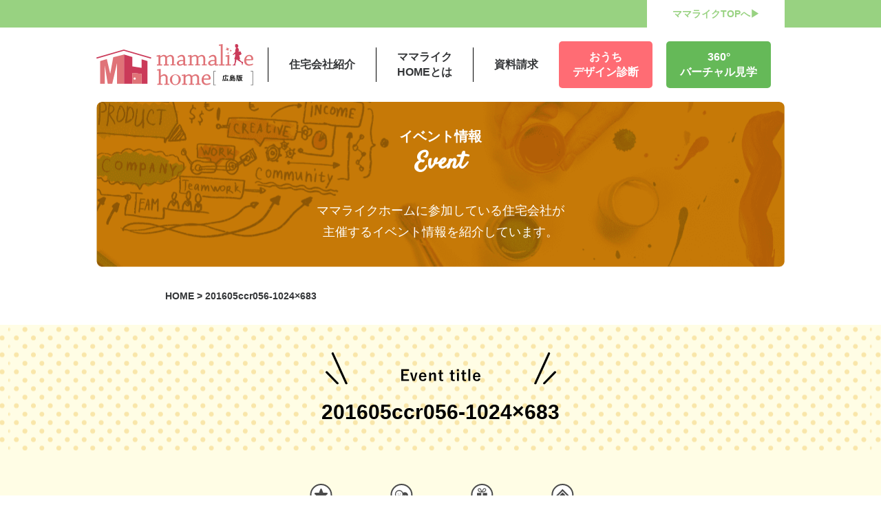

--- FILE ---
content_type: text/html; charset=UTF-8
request_url: https://home.mamalike.jp/201605ccr056-1024x683/
body_size: 6701
content:

<!DOCTYPE html>
<html lang="ja">

<head>
    <meta charset="UTF-8">
    <meta name="viewport" content="width=device-width, initial-scale=1.0">
    <meta http-equiv="X-UA-Compatible" content="ie=edge">
    <link rel="stylesheet"
        href="https://home.mamalike.jp/wp-content/themes/il-cms/assets/css/style.css?2022-07-28-084315">
    <script src="https://code.jquery.com/jquery-3.2.1.min.js"></script>
    <!-- Google Tag Manager -->
    <script>
    (function(w, d, s, l, i) {
        w[l] = w[l] || [];
        w[l].push({
            'gtm.start': new Date().getTime(),
            event: 'gtm.js'
        });
        var f = d.getElementsByTagName(s)[0],
            j = d.createElement(s),
            dl = l != 'dataLayer' ? '&l=' + l : '';
        j.async = true;
        j.src =
            'https://www.googletagmanager.com/gtm.js?id=' + i + dl;
        f.parentNode.insertBefore(j, f);
    })(window, document, 'script', 'dataLayer', 'GTM-WDMS6S5');
    </script>
    <!-- End Google Tag Manager -->
    <title>201605ccr056-1024×683 | ママライクホーム</title>

		<!-- All in One SEO 4.3.4.1 - aioseo.com -->
		<meta name="robots" content="max-image-preview:large" />
		<link rel="canonical" href="https://home.mamalike.jp/201605ccr056-1024x683/" />
		<meta name="generator" content="All in One SEO (AIOSEO) 4.3.4.1 " />
		<meta property="og:locale" content="ja_JP" />
		<meta property="og:site_name" content="ママライクホーム |" />
		<meta property="og:type" content="article" />
		<meta property="og:title" content="201605ccr056-1024×683 | ママライクホーム" />
		<meta property="og:url" content="https://home.mamalike.jp/201605ccr056-1024x683/" />
		<meta property="article:published_time" content="2022-02-07T23:53:21+00:00" />
		<meta property="article:modified_time" content="2022-02-08T00:29:53+00:00" />
		<meta name="twitter:card" content="summary" />
		<meta name="twitter:title" content="201605ccr056-1024×683 | ママライクホーム" />
		<script type="application/ld+json" class="aioseo-schema">
			{"@context":"https:\/\/schema.org","@graph":[{"@type":"BreadcrumbList","@id":"https:\/\/home.mamalike.jp\/201605ccr056-1024x683\/#breadcrumblist","itemListElement":[{"@type":"ListItem","@id":"https:\/\/home.mamalike.jp\/#listItem","position":1,"item":{"@type":"WebPage","@id":"https:\/\/home.mamalike.jp\/","name":"\u30db\u30fc\u30e0","description":"\u3010\u30de\u30de\u30e9\u30a4\u30af\u30db\u30fc\u30e0\u9650\u5b9a\u3011\u6ce8\u6587\u4f4f\u5b85\u306e\u6e96\u5099\u306b\u5fc5\u8981\u306a\u8cc7\u6599\u3092\u307e\u3068\u3081\u305f\u304a\u5f79\u7acb\u3061\u30ad\u30c3\u30c8\u3092\u3054\u7528\u610f\uff01\u3008\u4f4f\u5b85\u4f1a\u793e\u3084\u5de5\u52d9\u5e97\u81ea\u6162\u306e\u30ab\u30bf\u30ed\u30b0\u30fb\u5bb6\u3065\u304f\u308a\u306e\u6e96\u5099\u30de\u30cb\u30e5\u30a2\u30eb\u30fb\u304a\u5f79\u7acb\u3061\u30a2\u30a4\u30c6\u30e0\u30fb\u56f3\u66f8\u30ab\u30fc\u30c9or QUO\u30ab\u30fc\u30c9\u3009\u3055\u3041\u59cb\u3081\u3088\u3046\u3002\u304a\u3046\u3061\u3067\u7406\u60f3\u306e\u5bb6\u3065\u304f\u308a","url":"https:\/\/home.mamalike.jp\/"},"nextItem":"https:\/\/home.mamalike.jp\/201605ccr056-1024x683\/#listItem"},{"@type":"ListItem","@id":"https:\/\/home.mamalike.jp\/201605ccr056-1024x683\/#listItem","position":2,"item":{"@type":"WebPage","@id":"https:\/\/home.mamalike.jp\/201605ccr056-1024x683\/","name":"201605ccr056-1024x683","url":"https:\/\/home.mamalike.jp\/201605ccr056-1024x683\/"},"previousItem":"https:\/\/home.mamalike.jp\/#listItem"}]},{"@type":"ItemPage","@id":"https:\/\/home.mamalike.jp\/201605ccr056-1024x683\/#itempage","url":"https:\/\/home.mamalike.jp\/201605ccr056-1024x683\/","name":"201605ccr056-1024\u00d7683 | \u30de\u30de\u30e9\u30a4\u30af\u30db\u30fc\u30e0","inLanguage":"ja","isPartOf":{"@id":"https:\/\/home.mamalike.jp\/#website"},"breadcrumb":{"@id":"https:\/\/home.mamalike.jp\/201605ccr056-1024x683\/#breadcrumblist"},"author":{"@id":"https:\/\/home.mamalike.jp\/author\/home_mamalike\/#author"},"creator":{"@id":"https:\/\/home.mamalike.jp\/author\/home_mamalike\/#author"},"datePublished":"2022-02-07T23:53:21+09:00","dateModified":"2022-02-08T00:29:53+09:00"},{"@type":"Organization","@id":"https:\/\/home.mamalike.jp\/#organization","name":"\u30de\u30de\u30e9\u30a4\u30af\u30db\u30fc\u30e0","url":"https:\/\/home.mamalike.jp\/"},{"@type":"Person","@id":"https:\/\/home.mamalike.jp\/author\/home_mamalike\/#author","url":"https:\/\/home.mamalike.jp\/author\/home_mamalike\/","name":"home_mamalike","image":{"@type":"ImageObject","@id":"https:\/\/home.mamalike.jp\/201605ccr056-1024x683\/#authorImage","url":"https:\/\/secure.gravatar.com\/avatar\/ad63dad2afca5cd2918734cd44489de5?s=96&d=mm&r=g","width":96,"height":96,"caption":"home_mamalike"}},{"@type":"WebSite","@id":"https:\/\/home.mamalike.jp\/#website","url":"https:\/\/home.mamalike.jp\/","name":"\u30de\u30de\u30e9\u30a4\u30af\u30db\u30fc\u30e0","inLanguage":"ja","publisher":{"@id":"https:\/\/home.mamalike.jp\/#organization"}}]}
		</script>
		<!-- All in One SEO -->

<link rel='dns-prefetch' href='//yubinbango.github.io' />
<link rel='dns-prefetch' href='//s.w.org' />
<script type="text/javascript">
window._wpemojiSettings = {"baseUrl":"https:\/\/s.w.org\/images\/core\/emoji\/13.1.0\/72x72\/","ext":".png","svgUrl":"https:\/\/s.w.org\/images\/core\/emoji\/13.1.0\/svg\/","svgExt":".svg","source":{"concatemoji":"https:\/\/home.mamalike.jp\/wp-includes\/js\/wp-emoji-release.min.js?ver=89bfe606cd0170e19ee992d33ed180e3"}};
/*! This file is auto-generated */
!function(e,a,t){var n,r,o,i=a.createElement("canvas"),p=i.getContext&&i.getContext("2d");function s(e,t){var a=String.fromCharCode;p.clearRect(0,0,i.width,i.height),p.fillText(a.apply(this,e),0,0);e=i.toDataURL();return p.clearRect(0,0,i.width,i.height),p.fillText(a.apply(this,t),0,0),e===i.toDataURL()}function c(e){var t=a.createElement("script");t.src=e,t.defer=t.type="text/javascript",a.getElementsByTagName("head")[0].appendChild(t)}for(o=Array("flag","emoji"),t.supports={everything:!0,everythingExceptFlag:!0},r=0;r<o.length;r++)t.supports[o[r]]=function(e){if(!p||!p.fillText)return!1;switch(p.textBaseline="top",p.font="600 32px Arial",e){case"flag":return s([127987,65039,8205,9895,65039],[127987,65039,8203,9895,65039])?!1:!s([55356,56826,55356,56819],[55356,56826,8203,55356,56819])&&!s([55356,57332,56128,56423,56128,56418,56128,56421,56128,56430,56128,56423,56128,56447],[55356,57332,8203,56128,56423,8203,56128,56418,8203,56128,56421,8203,56128,56430,8203,56128,56423,8203,56128,56447]);case"emoji":return!s([10084,65039,8205,55357,56613],[10084,65039,8203,55357,56613])}return!1}(o[r]),t.supports.everything=t.supports.everything&&t.supports[o[r]],"flag"!==o[r]&&(t.supports.everythingExceptFlag=t.supports.everythingExceptFlag&&t.supports[o[r]]);t.supports.everythingExceptFlag=t.supports.everythingExceptFlag&&!t.supports.flag,t.DOMReady=!1,t.readyCallback=function(){t.DOMReady=!0},t.supports.everything||(n=function(){t.readyCallback()},a.addEventListener?(a.addEventListener("DOMContentLoaded",n,!1),e.addEventListener("load",n,!1)):(e.attachEvent("onload",n),a.attachEvent("onreadystatechange",function(){"complete"===a.readyState&&t.readyCallback()})),(n=t.source||{}).concatemoji?c(n.concatemoji):n.wpemoji&&n.twemoji&&(c(n.twemoji),c(n.wpemoji)))}(window,document,window._wpemojiSettings);
</script>
<style type="text/css">
img.wp-smiley,
img.emoji {
	display: inline !important;
	border: none !important;
	box-shadow: none !important;
	height: 1em !important;
	width: 1em !important;
	margin: 0 0.07em !important;
	vertical-align: -0.1em !important;
	background: none !important;
	padding: 0 !important;
}
</style>
	<link rel='stylesheet' id='wp-block-library-css'  href='https://home.mamalike.jp/wp-includes/css/dist/block-library/style.min.css?ver=89bfe606cd0170e19ee992d33ed180e3' type='text/css' media='all' />
<style id='global-styles-inline-css' type='text/css'>
body{--wp--preset--color--black: #000000;--wp--preset--color--cyan-bluish-gray: #abb8c3;--wp--preset--color--white: #ffffff;--wp--preset--color--pale-pink: #f78da7;--wp--preset--color--vivid-red: #cf2e2e;--wp--preset--color--luminous-vivid-orange: #ff6900;--wp--preset--color--luminous-vivid-amber: #fcb900;--wp--preset--color--light-green-cyan: #7bdcb5;--wp--preset--color--vivid-green-cyan: #00d084;--wp--preset--color--pale-cyan-blue: #8ed1fc;--wp--preset--color--vivid-cyan-blue: #0693e3;--wp--preset--color--vivid-purple: #9b51e0;--wp--preset--gradient--vivid-cyan-blue-to-vivid-purple: linear-gradient(135deg,rgba(6,147,227,1) 0%,rgb(155,81,224) 100%);--wp--preset--gradient--light-green-cyan-to-vivid-green-cyan: linear-gradient(135deg,rgb(122,220,180) 0%,rgb(0,208,130) 100%);--wp--preset--gradient--luminous-vivid-amber-to-luminous-vivid-orange: linear-gradient(135deg,rgba(252,185,0,1) 0%,rgba(255,105,0,1) 100%);--wp--preset--gradient--luminous-vivid-orange-to-vivid-red: linear-gradient(135deg,rgba(255,105,0,1) 0%,rgb(207,46,46) 100%);--wp--preset--gradient--very-light-gray-to-cyan-bluish-gray: linear-gradient(135deg,rgb(238,238,238) 0%,rgb(169,184,195) 100%);--wp--preset--gradient--cool-to-warm-spectrum: linear-gradient(135deg,rgb(74,234,220) 0%,rgb(151,120,209) 20%,rgb(207,42,186) 40%,rgb(238,44,130) 60%,rgb(251,105,98) 80%,rgb(254,248,76) 100%);--wp--preset--gradient--blush-light-purple: linear-gradient(135deg,rgb(255,206,236) 0%,rgb(152,150,240) 100%);--wp--preset--gradient--blush-bordeaux: linear-gradient(135deg,rgb(254,205,165) 0%,rgb(254,45,45) 50%,rgb(107,0,62) 100%);--wp--preset--gradient--luminous-dusk: linear-gradient(135deg,rgb(255,203,112) 0%,rgb(199,81,192) 50%,rgb(65,88,208) 100%);--wp--preset--gradient--pale-ocean: linear-gradient(135deg,rgb(255,245,203) 0%,rgb(182,227,212) 50%,rgb(51,167,181) 100%);--wp--preset--gradient--electric-grass: linear-gradient(135deg,rgb(202,248,128) 0%,rgb(113,206,126) 100%);--wp--preset--gradient--midnight: linear-gradient(135deg,rgb(2,3,129) 0%,rgb(40,116,252) 100%);--wp--preset--duotone--dark-grayscale: url('#wp-duotone-dark-grayscale');--wp--preset--duotone--grayscale: url('#wp-duotone-grayscale');--wp--preset--duotone--purple-yellow: url('#wp-duotone-purple-yellow');--wp--preset--duotone--blue-red: url('#wp-duotone-blue-red');--wp--preset--duotone--midnight: url('#wp-duotone-midnight');--wp--preset--duotone--magenta-yellow: url('#wp-duotone-magenta-yellow');--wp--preset--duotone--purple-green: url('#wp-duotone-purple-green');--wp--preset--duotone--blue-orange: url('#wp-duotone-blue-orange');--wp--preset--font-size--small: 13px;--wp--preset--font-size--medium: 20px;--wp--preset--font-size--large: 36px;--wp--preset--font-size--x-large: 42px;}.has-black-color{color: var(--wp--preset--color--black) !important;}.has-cyan-bluish-gray-color{color: var(--wp--preset--color--cyan-bluish-gray) !important;}.has-white-color{color: var(--wp--preset--color--white) !important;}.has-pale-pink-color{color: var(--wp--preset--color--pale-pink) !important;}.has-vivid-red-color{color: var(--wp--preset--color--vivid-red) !important;}.has-luminous-vivid-orange-color{color: var(--wp--preset--color--luminous-vivid-orange) !important;}.has-luminous-vivid-amber-color{color: var(--wp--preset--color--luminous-vivid-amber) !important;}.has-light-green-cyan-color{color: var(--wp--preset--color--light-green-cyan) !important;}.has-vivid-green-cyan-color{color: var(--wp--preset--color--vivid-green-cyan) !important;}.has-pale-cyan-blue-color{color: var(--wp--preset--color--pale-cyan-blue) !important;}.has-vivid-cyan-blue-color{color: var(--wp--preset--color--vivid-cyan-blue) !important;}.has-vivid-purple-color{color: var(--wp--preset--color--vivid-purple) !important;}.has-black-background-color{background-color: var(--wp--preset--color--black) !important;}.has-cyan-bluish-gray-background-color{background-color: var(--wp--preset--color--cyan-bluish-gray) !important;}.has-white-background-color{background-color: var(--wp--preset--color--white) !important;}.has-pale-pink-background-color{background-color: var(--wp--preset--color--pale-pink) !important;}.has-vivid-red-background-color{background-color: var(--wp--preset--color--vivid-red) !important;}.has-luminous-vivid-orange-background-color{background-color: var(--wp--preset--color--luminous-vivid-orange) !important;}.has-luminous-vivid-amber-background-color{background-color: var(--wp--preset--color--luminous-vivid-amber) !important;}.has-light-green-cyan-background-color{background-color: var(--wp--preset--color--light-green-cyan) !important;}.has-vivid-green-cyan-background-color{background-color: var(--wp--preset--color--vivid-green-cyan) !important;}.has-pale-cyan-blue-background-color{background-color: var(--wp--preset--color--pale-cyan-blue) !important;}.has-vivid-cyan-blue-background-color{background-color: var(--wp--preset--color--vivid-cyan-blue) !important;}.has-vivid-purple-background-color{background-color: var(--wp--preset--color--vivid-purple) !important;}.has-black-border-color{border-color: var(--wp--preset--color--black) !important;}.has-cyan-bluish-gray-border-color{border-color: var(--wp--preset--color--cyan-bluish-gray) !important;}.has-white-border-color{border-color: var(--wp--preset--color--white) !important;}.has-pale-pink-border-color{border-color: var(--wp--preset--color--pale-pink) !important;}.has-vivid-red-border-color{border-color: var(--wp--preset--color--vivid-red) !important;}.has-luminous-vivid-orange-border-color{border-color: var(--wp--preset--color--luminous-vivid-orange) !important;}.has-luminous-vivid-amber-border-color{border-color: var(--wp--preset--color--luminous-vivid-amber) !important;}.has-light-green-cyan-border-color{border-color: var(--wp--preset--color--light-green-cyan) !important;}.has-vivid-green-cyan-border-color{border-color: var(--wp--preset--color--vivid-green-cyan) !important;}.has-pale-cyan-blue-border-color{border-color: var(--wp--preset--color--pale-cyan-blue) !important;}.has-vivid-cyan-blue-border-color{border-color: var(--wp--preset--color--vivid-cyan-blue) !important;}.has-vivid-purple-border-color{border-color: var(--wp--preset--color--vivid-purple) !important;}.has-vivid-cyan-blue-to-vivid-purple-gradient-background{background: var(--wp--preset--gradient--vivid-cyan-blue-to-vivid-purple) !important;}.has-light-green-cyan-to-vivid-green-cyan-gradient-background{background: var(--wp--preset--gradient--light-green-cyan-to-vivid-green-cyan) !important;}.has-luminous-vivid-amber-to-luminous-vivid-orange-gradient-background{background: var(--wp--preset--gradient--luminous-vivid-amber-to-luminous-vivid-orange) !important;}.has-luminous-vivid-orange-to-vivid-red-gradient-background{background: var(--wp--preset--gradient--luminous-vivid-orange-to-vivid-red) !important;}.has-very-light-gray-to-cyan-bluish-gray-gradient-background{background: var(--wp--preset--gradient--very-light-gray-to-cyan-bluish-gray) !important;}.has-cool-to-warm-spectrum-gradient-background{background: var(--wp--preset--gradient--cool-to-warm-spectrum) !important;}.has-blush-light-purple-gradient-background{background: var(--wp--preset--gradient--blush-light-purple) !important;}.has-blush-bordeaux-gradient-background{background: var(--wp--preset--gradient--blush-bordeaux) !important;}.has-luminous-dusk-gradient-background{background: var(--wp--preset--gradient--luminous-dusk) !important;}.has-pale-ocean-gradient-background{background: var(--wp--preset--gradient--pale-ocean) !important;}.has-electric-grass-gradient-background{background: var(--wp--preset--gradient--electric-grass) !important;}.has-midnight-gradient-background{background: var(--wp--preset--gradient--midnight) !important;}.has-small-font-size{font-size: var(--wp--preset--font-size--small) !important;}.has-medium-font-size{font-size: var(--wp--preset--font-size--medium) !important;}.has-large-font-size{font-size: var(--wp--preset--font-size--large) !important;}.has-x-large-font-size{font-size: var(--wp--preset--font-size--x-large) !important;}
</style>
<link rel='stylesheet' id='contact-form-7-css'  href='https://home.mamalike.jp/wp-content/plugins/contact-form-7/includes/css/styles.css?ver=320bd0471c3e8d6b9dd55c98e185506c' type='text/css' media='all' />
<link rel='stylesheet' id='contact-form-7-confirm-css'  href='https://home.mamalike.jp/wp-content/plugins/contact-form-7-add-confirm/includes/css/styles.css?ver=2c0fc24b3d3038317dc51c05339856d0' type='text/css' media='all' />
<script type='text/javascript' src='https://home.mamalike.jp/wp-includes/js/jquery/jquery.min.js?ver=84e399b8f2181ccd73394fdeddff1638' id='jquery-core-js'></script>
<script type='text/javascript' src='https://home.mamalike.jp/wp-includes/js/jquery/jquery-migrate.min.js?ver=531d09ab379f2b486866f03fec6c12cd' id='jquery-migrate-js'></script>
<link rel="https://api.w.org/" href="https://home.mamalike.jp/wp-json/" /><link rel="alternate" type="application/json" href="https://home.mamalike.jp/wp-json/wp/v2/media/11564" /><link rel='shortlink' href='https://home.mamalike.jp/?p=11564' />
<link rel="alternate" type="application/json+oembed" href="https://home.mamalike.jp/wp-json/oembed/1.0/embed?url=https%3A%2F%2Fhome.mamalike.jp%2F201605ccr056-1024x683%2F" />
<link rel="alternate" type="text/xml+oembed" href="https://home.mamalike.jp/wp-json/oembed/1.0/embed?url=https%3A%2F%2Fhome.mamalike.jp%2F201605ccr056-1024x683%2F&#038;format=xml" />
<link rel="icon" href="https://home.mamalike.jp/wp-content/uploads/2020/11/cropped-logo-32x32.png" sizes="32x32" />
<link rel="icon" href="https://home.mamalike.jp/wp-content/uploads/2020/11/cropped-logo-192x192.png" sizes="192x192" />
<link rel="apple-touch-icon" href="https://home.mamalike.jp/wp-content/uploads/2020/11/cropped-logo-180x180.png" />
<meta name="msapplication-TileImage" content="https://home.mamalike.jp/wp-content/uploads/2020/11/cropped-logo-270x270.png" />
</head>

<body class="attachment attachment-template-default single single-attachment postid-11564 attachmentid-11564 attachment-jpeg">
    <!-- Google Tag Manager (noscript) -->
    <noscript><iframe src="https://www.googletagmanager.com/ns.html?id=GTM-WDMS6S5" height="0" width="0"
            style="display:none;visibility:hidden"></iframe></noscript>
    <!-- End Google Tag Manager (noscript) -->
    <div id="app">
        <div class="header--top pc-only">
            <div class="container">
                <a href="https://home.mamalike.jp/">ママライクTOPへ▶︎</a>
            </div>
        </div>
        <header class="header">
            <div class="container header--inner">
                <div class="header--logo"><a href="https://home.mamalike.jp/"><img
                            src="https://home.mamalike.jp/wp-content/themes/il-cms/assets/img/common/logo.svg" width="228"
                            alt=""></a></div>
                <nav class="header--nav" :class="{'open': isHeaderOpened}">
                    <ul class="gnav">
                        <li class="gnav--item">
                            <a class="gnav--link" href="https://home.mamalike.jp/builder/">住宅会社紹介</a>
                        </li>
                        <li class="gnav--item">
                            <a class="gnav--link" href="https://home.mamalike.jp/about/">ママライク<br
                                    class="pc-only">homeとは</a>
                        </li>
                        <li class="gnav--item">
                            <a class="gnav--link" href="https://home.mamalike.jp/maruwakari/">資料請求</a>
                        </li>
                        <li class="gnav--item">
                            <a class="gnav--btn gnav--btn-red" href="https://home.mamalike.jp/simulation/">おうち<br
                                    class="pc-only">デザイン診断</a>
                        </li>
                        <li class="gnav--item">
                            <a class="gnav--btn gnav--btn-green" href="https://home.mamalike.jp/vr360/on/">360°<br
                                    class="pc-only">バーチャル見学</a>
                        </li>
                    </ul>
                </nav>
                <div class="sp-only header--sp" @click="toggleHeader()">
                    <i class="material-icons">menu</i>
                </div>
            </div>
        </header><main>
    <h1 class="gr-pagetitle">
        <div class="container">
            <div class="gr-pagetitle--inner"
                style="background-image: url(https://home.mamalike.jp/wp-content/themes/il-cms/assets/img/event/event_header.png)">
                <div class="gr-pagetitle--main">イベント情報</div>
                <div class="gr-pagetitle--sub">Event</div>
                <p class="gr-pagetitle--text">
                    ママライクホームに参加している住宅会社が<br>主催するイベント情報を紹介しています。
                </p>
            </div>
        </div>
    </h1>

    <nav class="breadcrumb">
    <div class="container">
        <div class="breadcrumb--inner">
        <!-- Breadcrumb NavXT 7.2.0 -->
<span property="itemListElement" typeof="ListItem"><a property="item" typeof="WebPage" title="Go to ママライクホーム." href="https://home.mamalike.jp" class="home" ><span property="name">HOME</span></a><meta property="position" content="1"></span> &gt; <span property="itemListElement" typeof="ListItem"><span property="name" class="post post-attachment current-item">201605ccr056-1024&#215;683</span><meta property="url" content="https://home.mamalike.jp/201605ccr056-1024x683/"><meta property="position" content="2"></span>        </div>
    </div>
  </nav>
    <div class="event-archive--wrapper">
        <section class="event-single">
                        <div class="event-single--head">
                <div class="event-single--head--subtitle">
                    <img src="https://home.mamalike.jp/wp-content/themes/il-cms/assets/img/event/event-singletitle.svg"
                        width="335" alt="イベント一覧">
                </div>
                <div class="event-single--head--title">
                    201605ccr056-1024&#215;683                </div>
            </div>
            <div class="container">
                <div class="event-single--head--icon">
                    <img src="https://home.mamalike.jp/wp-content/themes/il-cms/assets/img/event/event_iconlist.svg" width="390"
                        alt="">
                </div>
                <div class="event-single--list">
                    <div class="event-single--list--title">
                        <div class="event-single--list--title--icon">
                            <b>                                                                                                </b>
                        </div>
                        <h3></h3>
                    </div>
                    <div class="event-single--contents">
                                                                        <div class="event-single--contents--header">
                            <div class="event-single--contents--menu">開催期間：</div>
                            <div class="event-single--contents--menu">開催時間：</div>
                            <div class="event-single--contents--menu">開催場所：</div>
                        </div>
                        <p class="attachment"><a href='https://home.mamalike.jp/wp-content/uploads/2022/02/201605ccr056-1024x683-1.jpg'><img width="300" height="200" src="https://home.mamalike.jp/wp-content/uploads/2022/02/201605ccr056-1024x683-1-300x200.jpg" class="attachment-medium size-medium" alt="" loading="lazy" srcset="https://home.mamalike.jp/wp-content/uploads/2022/02/201605ccr056-1024x683-1-300x200.jpg 300w, https://home.mamalike.jp/wp-content/uploads/2022/02/201605ccr056-1024x683-1-768x512.jpg 768w, https://home.mamalike.jp/wp-content/uploads/2022/02/201605ccr056-1024x683-1.jpg 1024w" sizes="(max-width: 300px) 100vw, 300px" /></a></p>
                    </div>

                    <div class="event-single--list--wrapper">
                        <div class="event-single--list--inner">
                            <div class="event-archive--list--content head">
                                <span class="title">開催期間</span>
                            </div>
                            <div class="event-archive--list--content head">
                                <span class="title">開催時間</span>
                            </div>
                            <div class="event-archive--list--content head">
                                <span class="title">イベント名</span>
                            </div>
                            <div class="event-archive--list--content head">
                                <span class="title">住宅会社</span>
                            </div>
                            <div class="event-archive--list--kind head">
                                <span class="title">種類</span>
                            </div>
                        </div>
                        <div class="event-single--list--inner">
                            <div class="event-archive--list--content">
                                                            </div>
                            <div class="event-archive--list--content">
                                                            </div>
                            <div class="event-archive--list--content">
                                <a href="https://home.mamalike.jp/201605ccr056-1024x683/">201605ccr056-1024&#215;683</a>
                            </div>
                            <div class="event-archive--list--content">
                                                            </div>
                            <div class="event-archive--list--kind">
                                <b>                                                                                                             </b>
                            </div>
                        </div>
                    </div>
                </div>
                <aside class="event-single--link">
                    <div class="event-single--link--btn">
                        <a href="" class="btn-wh" target="_blank"
                            rel="noopener noreferrer"><b>ご予約はこちらから</b></a>
                    </div>
                    <div class="event-single--link--btn">
                        <a href="https://home.mamalike.jp/event/" class="btn-wh"><b>イベント一覧に戻る</b></a>
                    </div>
                </aside>
            </div>
                    </section>
    </div>
</main>
<footer class="footer">
  <div class="btn-pagetop" :class="{'active': isToTopActived}" @click="moveToTop()"></div>
  <div class="container">
    <div class="footer--logo"><a href="https://home.mamalike.jp/"><img src="https://home.mamalike.jp/wp-content/themes/il-cms/assets/img/common/logo.svg" width="228" alt=""></a></div>
    <div class="footer--supported">supported by mamalike hiroshima</div>
    <div class="footer--link"><a href="https://home.mamalike.jp/construction/">施工事例</a><a href="https://home.mamalike.jp/maruwakari/">資料請求</a><a href="https://home.mamalike.jp/about/">ママライクhomeとは</a><a href="https://home.mamalike.jp/builder/">住宅会社紹介</a><br><a href="https://home.mamalike.jp/simulation/">理想のおうちデザイン診断</a><a href="https://home.mamalike.jp/vr360/on/">360°バーチャル見学</a><a href="https://home.mamalike.jp/inquiry/">お問い合わせ</a><br><a href="https://home.mamalike.jp/company/">運営会社</a><a href="https://home.mamalike.jp/faq/">よくあるご質問</a><a href="https://home.mamalike.jp/rule/">利用規約</a><a href="https://home.mamalike.jp/sitemap/">サイトマップ</a>
    </div>
    <div class="footer--copy">
      © 2020 Inter Logic, Inc. All rights reserved.
    </div>
  </div>
</footer>
</div>
<script type='text/javascript' src='https://yubinbango.github.io/yubinbango/yubinbango.js' id='yubinbango-js'></script>
<script type='text/javascript' src='https://home.mamalike.jp/wp-includes/js/dist/vendor/regenerator-runtime.min.js?ver=8732c6c02bcfd5285abfbd14b3c8cf55' id='regenerator-runtime-js'></script>
<script type='text/javascript' src='https://home.mamalike.jp/wp-includes/js/dist/vendor/wp-polyfill.min.js?ver=59a9796b749048c678e7206b0026b426' id='wp-polyfill-js'></script>
<script type='text/javascript' id='contact-form-7-js-extra'>
/* <![CDATA[ */
var wpcf7 = {"api":{"root":"https:\/\/home.mamalike.jp\/wp-json\/","namespace":"contact-form-7\/v1"}};
/* ]]> */
</script>
<script type='text/javascript' src='https://home.mamalike.jp/wp-content/plugins/contact-form-7/includes/js/index.js?ver=320bd0471c3e8d6b9dd55c98e185506c' id='contact-form-7-js'></script>
<script type='text/javascript' src='https://home.mamalike.jp/wp-includes/js/jquery/jquery.form.min.js?ver=c9e4dc50b8d6ed20385fdca95873b3a5' id='jquery-form-js'></script>
<script type='text/javascript' src='https://home.mamalike.jp/wp-content/plugins/contact-form-7-add-confirm/includes/js/scripts.js?ver=2c0fc24b3d3038317dc51c05339856d0' id='contact-form-7-confirm-js'></script>
<script src="https://home.mamalike.jp/wp-content/themes/il-cms/assets/js/main.js?2022-02-14-012038"></script>
</body>

</html>

--- FILE ---
content_type: image/svg+xml
request_url: https://home.mamalike.jp/wp-content/themes/il-cms/assets/img/event/event-singletitle.svg
body_size: 613
content:
<svg xmlns="http://www.w3.org/2000/svg" viewBox="0 0 212 30.01"><g data-name="レイヤー 2"><path d="M205.48 1l-12.57 28.01M211 18.62l-9.94 10.39M6.52 1l12.57 28.01M1 18.62l9.94 10.39" fill="none" stroke="#000" stroke-linecap="round" stroke-linejoin="round" stroke-width="2"/><path d="M76.69 17.35h-5.22v2.87h4v1.5h-4v3.5h5.33v1.5h-7.2V15.85h7.09zm5.43 9.37h-2.06L77.7 19h1.87l.79 3.2c.26 1.05.44 1.94.69 3h.17c.28-1.05.47-2 .76-3l.82-3.2h1.7zm5.49-3.46c0 1.45.65 2.42 1.91 2.42.79 0 1.35-.45 1.61-1.46l1.58.46a3 3 0 01-3.2 2.23c-2.27 0-3.6-1.47-3.6-4s1.4-4.06 3.45-4.06 3.39 1.43 3.39 4v.37zm3.44-1.17c-.09-1.28-.63-2-1.67-2s-1.66.78-1.74 2zm5.8-1.72a3.09 3.09 0 012.5-1.51 2.09 2.09 0 012.17 2.31v5.55h-1.79v-5.06c0-.88-.37-1.29-1-1.29a2.34 2.34 0 00-1.77 1.3v5h-1.8V19h1.69zm9.56-1.37h1.7v1.28h-1.7v4.22c0 .77.31 1.11.94 1.11a4 4 0 00.89-.09l-.07 1.26a9.13 9.13 0 01-1.36.09c-1.44 0-2.12-.63-2.12-2v-4.56h-1.13V19h1.13v-2.09l1.72-.39zM117 19h1.71v1.28H117v4.22c0 .77.31 1.11.95 1.11a3.93 3.93 0 00.88-.09l-.07 1.26a9 9 0 01-1.36.09c-1.44 0-2.11-.63-2.11-2v-4.56h-1.14V19h1.14v-2.09l1.71-.39zm5.67-1.35h-1.88v-1.8h1.88zm-.07 9.07h-1.74V19h1.74zm4.92-7.72h1.7v1.28h-1.7v4.22c0 .77.3 1.11.94 1.11a4 4 0 00.89-.09l-.07 1.26a9.13 9.13 0 01-1.36.09c-1.44 0-2.12-.63-2.12-2v-4.56h-1.14V19h1.14v-2.09l1.72-.39zm5.59 7.72h-1.74V15.65h1.74zm4.11-3.46c0 1.45.65 2.42 1.91 2.42.79 0 1.34-.45 1.61-1.46l1.58.46a3 3 0 01-3.2 2.23c-2.28 0-3.61-1.47-3.61-4s1.4-4.06 3.45-4.06 3.4 1.43 3.4 4v.37zm3.43-1.17c-.08-1.28-.62-2-1.66-2s-1.66.78-1.74 2z"/></g></svg>

--- FILE ---
content_type: image/svg+xml
request_url: https://home.mamalike.jp/wp-content/themes/il-cms/assets/img/event/event_iconlist.svg
body_size: 5821
content:
<svg xmlns="http://www.w3.org/2000/svg" viewBox="0 0 389.79 46.73"><defs><style>.cls-1{fill:#fff}.cls-2{fill:#4b4b4b}</style></defs><g id="レイヤー_2" data-name="レイヤー 2"><g id="テキスト"><circle class="cls-1" cx="21.41" cy="16" r="15"/><path class="cls-2" d="M21.41 2a14 14 0 11-14 14 14 14 0 0114-14m0-2a16 16 0 1016 16 16 16 0 00-16-16z"/><path class="cls-2" d="M31 13.75a1.1 1.1 0 00-1-.75l-5.54-.26-2-5.19a1.09 1.09 0 00-1-.72 1.11 1.11 0 00-1 .72l-1.95 5.19-5.64.26a1.09 1.09 0 00-1 .76 1.12 1.12 0 00.36 1.24l4.34 3.47-1.47 5.31a1.09 1.09 0 00.41 1.22 1.11 1.11 0 001.27 0l4.63-3.06L26.05 25a1.11 1.11 0 001.68-1.22l-1.47-5.35L30.6 15a1.12 1.12 0 00.4-1.25z"/><circle class="cls-1" cx="138.32" cy="16" r="15"/><path class="cls-2" d="M138.32 2a14 14 0 11-14 14 14 14 0 0114-14m0-2a16 16 0 1016 16 16 16 0 00-16-16z"/><path class="cls-2" d="M143 12.16a4.82 4.82 0 00-2.44.66 6.13 6.13 0 10-8.82 7.56v2.17a14.73 14.73 0 006-2 8 8 0 00.69-.43 5.2 5.2 0 00.44-.35 4.87 4.87 0 001.25 1.31 5.07 5.07 0 00.55.34 11.8 11.8 0 004.86 1.58v-1.72a4.91 4.91 0 00-2.53-9.12zm-3.87 5.2a4.81 4.81 0 01-.85 1.16 6.09 6.09 0 01-.61.53 6.26 6.26 0 01-.55.34A14.71 14.71 0 01133.3 21l-.3.07v-1.4l-.63-.37a4.85 4.85 0 117.11-5.64 4.93 4.93 0 01-.33 3.72zm5.25-1.36a.4.4 0 11-.39.39.39.39 0 01.39-.39zm-2.52 0a.4.4 0 11-.39.39.39.39 0 01.39-.39zm2.55 2.35a2.25 2.25 0 01-1.33.43 2.29 2.29 0 01-1.88-1h3.8a2.39 2.39 0 01-.59.6z"/><path class="cls-2" d="M133.23 15.12a.53.53 0 10-.52-.52.52.52 0 00.52.52zm3.35 0a.53.53 0 10-.52-.52.53.53 0 00.52.52zm-1.73 2.66a3 3 0 001.78-.57 3.16 3.16 0 00.72-.74h-5a3.05 3.05 0 002.5 1.31z"/><circle class="cls-1" cx="255.23" cy="16" r="15"/><path class="cls-2" d="M255.23 2a14 14 0 11-14 14 14 14 0 0114-14m0-2a16 16 0 1016 16 16 16 0 00-16-16z"/><path class="cls-2" d="M247.92 13.74v4.68h6.21V13.1h-5.58a.63.63 0 00-.63.64zm14-.64h-5.58v5.32h6.21v-4.68a.63.63 0 00-.63-.64zm-14 11.9a.64.64 0 00.63.64h5.58v-5.36h-6.21zm8.42.6h5.58a.64.64 0 00.63-.64v-4.68h-6.21zm4.02-14.94a3.68 3.68 0 00.62-.93 2.5 2.5 0 00.23-1 2.31 2.31 0 00-.11-.73 2.38 2.38 0 00-.38-.68 2.34 2.34 0 00-.87-.69 2.6 2.6 0 00-1.07-.23 2.56 2.56 0 00-.82.13 2.66 2.66 0 00-1.12.72 3.37 3.37 0 00-.77 1.32c-.23.71-.91 2.3-.93 2.33h-.07s-.7-1.62-.93-2.33a3.81 3.81 0 00-.46-1 2.89 2.89 0 00-1-.92 2.68 2.68 0 00-1.22-.3 2.55 2.55 0 00-1.4.41 2.36 2.36 0 00-.95 1.24 2 2 0 00-.11.69 2.37 2.37 0 00.1.7 3.1 3.1 0 00.62 1.12 4.75 4.75 0 001.74 1.29 6.17 6.17 0 002.51.51h2.27a6.21 6.21 0 002-.31 5.07 5.07 0 002.12-1.34zm-2.93-2.42a1.68 1.68 0 01.63-.57 1.57 1.57 0 01.72-.18 1.41 1.41 0 01.79.23 1.56 1.56 0 01.3.27 1.24 1.24 0 01.19.36 1 1 0 01.06.34 1.37 1.37 0 01-.06.39 2.3 2.3 0 01-.41.74 3.77 3.77 0 01-1.35 1 5 5 0 01-2.06.42h-.13a10.82 10.82 0 001-2.31 2.46 2.46 0 01.32-.69zm-7.21 1a1.55 1.55 0 01-.13-.6 1.14 1.14 0 010-.33 1.58 1.58 0 01.2-.36 1.43 1.43 0 01.47-.37 1.52 1.52 0 011.1 0 1.64 1.64 0 01.67.43 2.32 2.32 0 01.52.91 12 12 0 001 2.31H254a5.47 5.47 0 01-1.63-.25 4 4 0 01-1.69-1.05 2.83 2.83 0 01-.46-.64z"/><circle class="cls-1" cx="372.15" cy="16" r="15"/><path class="cls-2" d="M372.15 2a14 14 0 11-14 14 14 14 0 0114-14m0-2a16 16 0 1016 16 16 16 0 00-16-16z"/><path class="cls-2" d="M379.14 14.57l-3.66-3.66-3.34-3.33-3.33 3.33-3.66 3.67-2.6 2.6 1.49 1.5 2.61-2.6 3.66-3.67 1.83-1.83 1.84 1.83 3.66 3.66 2.61 2.61 1.5-1.5-2.61-2.61z"/><path class="cls-2" d="M365.76 18.79v5.63h7.09v-4.46h2.58v4.46h3.1v-5.63l-6.38-6.39-6.39 6.39z"/><path d="M6.17 43.51V46c0 .16 0 .2-.17.2a7.88 7.88 0 01-1.19 0c-.13 0-.18 0-.17-.19v-5.25a20.36 20.36 0 01-3.27 2.3.31.31 0 01-.18 0A.37.37 0 011 43a4.13 4.13 0 00-1-.71 18.49 18.49 0 003.74-2.46 20 20 0 002.54-2.5A3.49 3.49 0 007 36.08a10.78 10.78 0 011.32.84.2.2 0 01.1.18.31.31 0 01-.17.26 4.39 4.39 0 00-.71.67 18.42 18.42 0 01-1.39 1.51zM11.22 41c.59-.6 1.17-1.22 1.73-1.82s.7-.63 1.07-.63a1.34 1.34 0 011 .49 37.67 37.67 0 005.33 3.9.2.2 0 01.1.32 6.66 6.66 0 01-.61 1c-.06.09-.12.14-.18.14a.21.21 0 01-.13-.05 53.21 53.21 0 01-5.27-4.19.28.28 0 00-.19-.08.26.26 0 00-.19.1c-.58.61-1.12 1.25-1.94 2.17a3.67 3.67 0 00-.47.61.27.27 0 01-.22.15.24.24 0 01-.16-.08A12.66 12.66 0 0110 42a5.28 5.28 0 001.22-1zm5.91-3.29h.18A5.41 5.41 0 0118.44 39v.19l-.5.37c-.08.06-.14 0-.2 0a5.79 5.79 0 00-1.2-1.39zm1.06-.78h.18a5.05 5.05 0 011.13 1.24.13.13 0 010 .21l-.47.38a.13.13 0 01-.21 0 5.73 5.73 0 00-1.18-1.38zm5.09.41a.22.22 0 01.16-.1.31.31 0 01.16.07A12.05 12.05 0 0125.87 39c.07.07.11.12.11.17a.28.28 0 01-.08.15c-.17.24-.57.72-.73.9s-.1.1-.14.1-.1 0-.16-.1a12.47 12.47 0 00-2.42-1.95c.26-.27.6-.69.83-.93zm1 6.32a17.75 17.75 0 003.43-2.23A17.87 17.87 0 0031 38.17a5 5 0 00.34 1.4.74.74 0 01.05.23c0 .11-.05.2-.19.36a19.78 19.78 0 01-2.73 2.54 25.44 25.44 0 01-3.59 2.35 5.62 5.62 0 00-.8.55.29.29 0 01-.21.12.28.28 0 01-.2-.13 7.36 7.36 0 01-.95-1.33 7 7 0 001.59-.6zm12.45-4.08a17.31 17.31 0 013.78 1.63c.13.08.19.16.13.32a6.73 6.73 0 01-.51 1c-.05.08-.1.13-.15.13a.19.19 0 01-.14-.06 13 13 0 00-3.12-1.53v2.65c0 .78 0 1.48.05 2.35 0 .14-.05.18-.22.18a9.37 9.37 0 01-1.06 0c-.16 0-.22 0-.22-.18v-8.23a9.49 9.49 0 00-.12-1.77 9.81 9.81 0 011.48.19c.17 0 .23.11.23.21a.65.65 0 01-.1.27 3.31 3.31 0 00-.08 1.13zm60.55-.88a9.23 9.23 0 00-.16-2.11 8.58 8.58 0 011.54.23c.15 0 .22.11.22.22a.34.34 0 01-.07.19 2.23 2.23 0 00-.15 1.07v1.24l3.1-.74a1.73 1.73 0 00.84-.34.29.29 0 01.17-.08.27.27 0 01.17.08 4.4 4.4 0 01.88.78.29.29 0 01.1.21.32.32 0 01-.15.24 1.54 1.54 0 00-.37.47 12.66 12.66 0 01-1.89 2.59.46.46 0 01-.31.18.35.35 0 01-.22-.08 4.17 4.17 0 00-1-.46 10 10 0 001.94-2.4l-3.27.84v2.72c0 .64.21.84 1.5.84a18.1 18.1 0 002.87-.26c.17 0 .18.06.2.24a5.68 5.68 0 01.11 1c0 .12-.07.16-.25.18a24 24 0 01-2.84.14c-2.27 0-3-.49-3-2.11v-2.41l-.76.2a12.77 12.77 0 00-1.68.52.51.51 0 01-.14 0c-.08 0-.13-.06-.19-.19a10 10 0 01-.47-1.18 19.85 19.85 0 002.24-.42l1-.25zm10.04 4.4a.27.27 0 01.33-.15 20.54 20.54 0 015.7 1.87.21.21 0 01.11.33 8.1 8.1 0 01-.47 1c-.06.1-.11.15-.18.15a.35.35 0 01-.16-.06 21.17 21.17 0 00-5.88-2c.16-.39.4-.87.55-1.14zm.15-3.58c.06-.13.13-.16.31-.12a18.63 18.63 0 013.63 1.17c.19.08.21.17.15.34a7.36 7.36 0 01-.39.93c-.06.11-.11.15-.17.15a.34.34 0 01-.15 0 16.92 16.92 0 00-3.85-1.33c.15-.48.36-.92.47-1.14zm.79-3.13c.09-.19.15-.19.32-.15a21.65 21.65 0 014.23 1.26c.19.08.22.14.14.3a9.36 9.36 0 01-.41 1c-.06.14-.17.14-.29.08a19.8 19.8 0 00-4.49-1.38c.14-.3.4-.91.5-1.11zm15.16 2.85h2.06c.17 0 .22 0 .23.22a7.21 7.21 0 010 .93c0 .2 0 .23-.23.23-.42 0-1.33-.05-2-.05h-1.68a6.36 6.36 0 01-.81 3.28 6.62 6.62 0 01-2.53 2.36.49.49 0 01-.27.08.35.35 0 01-.27-.12 3.15 3.15 0 00-1-.65 6 6 0 002.69-2.18 5.14 5.14 0 00.73-2.77h-2.29c-.59 0-1.26.05-1.72.06-.15 0-.19 0-.21-.22s-.06-.75-.08-1.19c.77.06 1.43.06 2 .06h2.34V37.5a5.11 5.11 0 00-.15-1.21 9.09 9.09 0 011.59.17c.13 0 .17.08.17.17a.68.68 0 01-.08.26 2.26 2.26 0 00-.09.73v1.65zm6.86 2.76a9.07 9.07 0 00-1.75.15c-.14 0-.24-.08-.27-.26a13 13 0 01-.18-1.45 15 15 0 002.57.15h6.56c.18 0 .21 0 .21.17a7.11 7.11 0 010 1.13c0 .14 0 .19-.21.18h-2.65zm13.18-.81a1.19 1.19 0 11-1.19-1.2 1.2 1.2 0 011.19 1.2zm4.82 5.51c-.12 0-.13 0-.13-.14s.06-2.59.08-5.44a11.11 11.11 0 01-1.34 2.75c-.09.12-.15.18-.19.18s-.09-.06-.12-.2a4.17 4.17 0 00-.43-1 10.28 10.28 0 001.94-3.64h-1.5c-.07 0-.13 0-.13-.13v-.88c0-.12 0-.13.13-.13h1.6v-.75a9.51 9.51 0 00-.09-1.63 10.87 10.87 0 011.19.09c.12 0 .19.06.19.12a.72.72 0 01-.07.25 3.24 3.24 0 00-.09 1.16v.76h1.24c.07 0 .13 0 .13.13v.88c0 .12 0 .13-.13.13h-1.16a8.77 8.77 0 001.6 2.27 4.93 4.93 0 00-.45.92c-.06.13-.09.19-.13.19s-.09-.06-.17-.16a7.39 7.39 0 01-.92-1.79c0 3.18.08 5.71.08 5.92s0 .14-.13.14zm3.09-.06c-.12 0-.13 0-.13-.12V36.37c0-.08 0-.13.13-.13h5.19c.07 0 .13 0 .13.13v10.14c0 .07 0 .12-.13.12h-1c-.11 0-.12 0-.12-.12v-.55h-3v.59c0 .1 0 .12-.14.12zm1.1-7.52h3v-1.71h-3zm3 2.79v-1.67h-3v1.67zm0 2.87V43h-3v1.74zm6.02-6.96h1.26c.07 0 .13 0 .13.13v.85c0 .13 0 .14-.13.14h-3.83c-.06 0-.13 0-.13-.14v-.85c0-.12 0-.13.13-.13h1.25zm1 7.81c2.06-.6 2.77-1.92 2.9-3.85a4.82 4.82 0 000-1.14 7.53 7.53 0 011.14.12c.15 0 .23.07.23.15a.31.31 0 01-.07.22c-.06.08-.09.2-.13.72a4.62 4.62 0 003.12 3.68 4.75 4.75 0 00-.48.84c-.1.21-.14.3-.23.3a.61.61 0 01-.27-.11 5.37 5.37 0 01-2.54-2.78 4.61 4.61 0 01-2.6 2.81.83.83 0 01-.27.08c-.1 0-.14-.08-.25-.3a2.88 2.88 0 00-.54-.73v.72c0 .05 0 .13-.12.13h-.86c-.12 0-.13 0-.13-.13V46h-1.1v.55c0 .11 0 .12-.13.12h-.86c-.12 0-.13 0-.13-.12v-3.68c0-.13 0-.13.13-.13h3.08c.1 0 .12 0 .12.13v.93zm-1.13-9.45h1.07c.07 0 .13 0 .13.14v.8c0 .11 0 .12-.13.12h-3.15c-.08 0-.12 0-.12-.12v-.8c0-.12 0-.14.12-.14h1.08zm-.13 3.34h1c.08 0 .14 0 .14.13v.78c0 .12 0 .13-.14.13h-2.76c-.06 0-.13 0-.13-.13v-.78c0-.12 0-.13.13-.13h1zm0 1.62h1c.08 0 .14 0 .14.13V42c0 .12 0 .13-.14.13h-2.76c-.06 0-.13 0-.13-.13v-.77c0-.12 0-.13.13-.13h1zm-.92 2.63v1.28h1.1v-1.28zm8.86-2.84c-.1.22-.13.31-.23.31a1.5 1.5 0 01-.27-.07 4.4 4.4 0 01-2.53-2.45 4.22 4.22 0 01-2.52 2.46.87.87 0 01-.26.08c-.09 0-.14-.08-.26-.3a2.9 2.9 0 00-.49-.66 3.46 3.46 0 002.81-3.41 8.1 8.1 0 000-1.11c.41 0 .78.07 1.1.12.14 0 .24.06.24.15a.37.37 0 01-.08.21c-.06.07-.09.18-.12.61a4 4 0 003.08 3.3 3.26 3.26 0 00-.43.76zm-6.38 2.58c-.14-.11-.13-.14-.05-.23a6.19 6.19 0 001-1.5c.06-.12.08-.13.24-.05l.59.31c.16.09.17.11.12.23a6.51 6.51 0 01-1 1.68c-.05.06-.08.08-.12.08a.25.25 0 01-.15-.07zm.25-5c-.14-.1-.14-.12-.06-.22a5.35 5.35 0 00.86-1.46c0-.13.06-.11.22-.05l.62.24c.14.06.16.08.12.2a6.1 6.1 0 01-.93 1.67c0 .06-.07.08-.1.08a.25.25 0 01-.15-.07zm5 3.57a1.76 1.76 0 00.22-.46 5.51 5.51 0 01.92.36c.17.09.21.15.21.21s0 .13-.13.18a.92.92 0 00-.2.23 8 8 0 01-.8 1c-.11.12-.19.19-.26.19s-.15-.07-.31-.19a3.49 3.49 0 00-.61-.42 5.69 5.69 0 00.97-1.09zm0-5a1.44 1.44 0 00.22-.45 6.11 6.11 0 01.89.38c.15.08.19.11.19.18s-.05.12-.12.18a1 1 0 00-.2.24 6.68 6.68 0 01-.75.95c-.14.14-.22.21-.29.21s-.14-.06-.27-.17a2.08 2.08 0 00-.61-.38 5.78 5.78 0 00.97-1.12zm6.34 2.43a13.65 13.65 0 01-2.15 1.3.77.77 0 01-.28.1c-.09 0-.12-.08-.22-.3a3 3 0 00-.53-.79 9.85 9.85 0 004.56-3.49 3.75 3.75 0 00.42-.78 8.76 8.76 0 011.28.26c.14 0 .21.08.21.16a.2.2 0 01-.11.2.85.85 0 00-.17.1 10.65 10.65 0 005 3.43 3.52 3.52 0 00-.51.9c-.09.22-.12.3-.21.3a.74.74 0 01-.27-.09 13.14 13.14 0 01-2.27-1.27v.88c0 .12 0 .14-.13.14h-4.52c-.07 0-.13 0-.13-.14zm-.76 3.25h-1.57c-.07 0-.14 0-.14-.14v-.9c0-.12 0-.13.14-.13h9.52c.08 0 .14 0 .14.13v.9c0 .12 0 .14-.14.14h-5.25a21.68 21.68 0 01-1.09 2.24c1.23-.07 2.53-.18 3.66-.3-.28-.34-.55-.67-.87-1-.08-.1-.07-.15.07-.22l.76-.39c.13-.08.17-.06.25 0a20.3 20.3 0 012.21 2.78c.06.1.06.15-.06.23l-.82.54c-.07.05-.1.07-.14.07s-.06 0-.1-.08c-.2-.34-.4-.65-.59-.94-2 .25-4.4.46-6.42.61a1.2 1.2 0 00-.43.11.29.29 0 01-.2.07c-.08 0-.14-.06-.16-.16a12.36 12.36 0 01-.25-1.24 9.26 9.26 0 001.29 0h.38a20.15 20.15 0 001.05-2.33zm4.07-3.34h1.28a10.86 10.86 0 01-2.25-2.19 11 11 0 01-2.17 2.19h1.31zm51.98-.5c-.78 0-1.45 0-2 .06-.16 0-.21-.07-.23-.24s-.08-.86-.11-1.21a20.42 20.42 0 002.29.09h4.24a1.16 1.16 0 00.65-.12.35.35 0 01.2-.07.28.28 0 01.21.08 4.16 4.16 0 01.8.83.39.39 0 01.1.24.33.33 0 01-.12.22 1.32 1.32 0 00-.27.47 14.2 14.2 0 01-2.31 3.9 13.12 13.12 0 01-3.33 2.83.54.54 0 01-.33.11.38.38 0 01-.29-.13 3.71 3.71 0 00-1.11-.66 11.39 11.39 0 003.89-3 10 10 0 002-3.42zm8.21-2.3a1.29 1.29 0 11-1.28-1.28 1.27 1.27 0 011.28 1.28zm-2 0a.7.7 0 10.7-.71.68.68 0 00-.68.71zm5.96 7.03a19.7 19.7 0 003-1.51 14.87 14.87 0 003.16-2.45 6.21 6.21 0 00.19 1.39.37.37 0 01-.11.48 19.76 19.76 0 01-3 2.07 26.3 26.3 0 01-2.91 1.48 2.44 2.44 0 00-.66.39.35.35 0 01-.22.09.3.3 0 01-.2-.09 3.82 3.82 0 01-.72-.82.29.29 0 01-.08-.19.68.68 0 01.06-.21 2.19 2.19 0 00.05-.68v-4.51a10.93 10.93 0 00-.13-2.08 12 12 0 011.55.26.23.23 0 01.19.23.79.79 0 01-.06.25 5.09 5.09 0 00-.13 1.49zm11.79-4.93a9.84 9.84 0 00-.16-2.11 8.47 8.47 0 011.54.24c.15 0 .22.11.22.22a.37.37 0 01-.07.19 2.16 2.16 0 00-.15 1.06v1.24l3.1-.73a1.62 1.62 0 00.84-.35.27.27 0 01.17-.07.25.25 0 01.17.07 4.74 4.74 0 01.88.78.3.3 0 01.1.22.36.36 0 01-.15.24 1.63 1.63 0 00-.37.46 12.66 12.66 0 01-1.89 2.59.46.46 0 01-.31.18.35.35 0 01-.22-.08 4.6 4.6 0 00-1-.46 10 10 0 001.95-2.41l-3.27.84v2.72c0 .63.21.84 1.49.84a17 17 0 002.88-.27c.17 0 .18.06.2.24a5.89 5.89 0 01.11 1c0 .12-.07.17-.25.18a24 24 0 01-2.84.14c-2.27 0-3-.49-3-2.11v-2.39l-.76.21a11.55 11.55 0 00-1.68.51.82.82 0 01-.14.05c-.08 0-.13-.06-.19-.19a8.76 8.76 0 01-.48-1.23 16.21 16.21 0 002.24-.42l1-.25zm5.56-2.27h.18a5.35 5.35 0 011.13 1.28c.05.07.05.13 0 .19l-.5.37a.12.12 0 01-.2 0 5.6 5.6 0 00-1.2-1.39zm1.06-.78h.18a5 5 0 011.13 1.23c0 .08.06.15 0 .22l-.47.37c-.1.07-.16 0-.21 0a5.54 5.54 0 00-1.18-1.38zm3.8 1.67a.24.24 0 01.17-.1.29.29 0 01.15.07 11.74 11.74 0 012.27 1.7c.07.07.11.12.11.17a.25.25 0 01-.07.15c-.18.24-.57.72-.74.9s-.09.1-.14.1-.09 0-.15-.1a12.53 12.53 0 00-2.43-1.95c.26-.28.61-.7.83-.94zm1 6.32a17.37 17.37 0 003.42-2.23 17.94 17.94 0 003.26-3.26 5.44 5.44 0 00.33 1.4.56.56 0 01.06.23c0 .11-.06.2-.19.36a19.78 19.78 0 01-2.73 2.54 26 26 0 01-3.59 2.35 5 5 0 00-.8.55.29.29 0 01-.22.12.29.29 0 01-.2-.13 8.49 8.49 0 01-.95-1.33 6.9 6.9 0 001.65-.6zm12.45-4.08a17.1 17.1 0 013.78 1.63c.14.08.19.16.14.32a7.73 7.73 0 01-.52 1c0 .08-.09.13-.15.13a.17.17 0 01-.13-.06 12.83 12.83 0 00-3.13-1.53v2.65c0 .78 0 1.48.05 2.35 0 .14-.05.18-.21.18a9.37 9.37 0 01-1.06 0c-.17 0-.23 0-.23-.18v-8.23a9.49 9.49 0 00-.12-1.77 10 10 0 011.49.19c.16 0 .22.11.22.21a.6.6 0 01-.09.27 3 3 0 00-.09 1.13zm83.8 5.26c0 .27.06.36.22.39a3.86 3.86 0 00.93.06 2.5 2.5 0 001-.15c.19-.15.28-.47.29-1.27a4.12 4.12 0 00.87.41c.3.11.3.11.26.41-.07.84-.22 1.15-.56 1.39a3.59 3.59 0 01-2 .36 5.88 5.88 0 01-1.8-.16.8.8 0 01-.48-.86v-2.48H359a4.3 4.3 0 01-3.65 3.7h-.25c-.12 0-.16-.06-.27-.3a2.91 2.91 0 00-.59-.78c2.11-.26 3.21-1.15 3.45-2.65h-1.61c-.07 0-.14 0-.14-.14V36.3c0-.08 0-.13.14-.13h7.09c.09 0 .13 0 .13.13v6.53c0 .07 0 .14-.13.14h-1.85zm-4.13-7.56v.88H362v-.88zM362 40v-.86h-4.85V40zm0 1h-4.85v.89H362zm6 2.52h-1.49c-.08 0-.13 0-.13-.13v-.92c0-.12 0-.14.13-.14h4.62a10 10 0 00-.07-1l.69.07a8 8 0 001.08-.86h-4.1c-.06 0-.14 0-.14-.12v-.84c0-.12 0-.13.14-.13h4.75a.91.91 0 00.29 0h.15c.06 0 .21.1.51.39s.33.4.33.51a.18.18 0 01-.14.19 3 3 0 00-.57.4 14.65 14.65 0 01-1.66 1.25v.19h4.48c.07 0 .13 0 .13.14v.92c0 .12 0 .13-.13.13h-4.48v1.78c0 .52-.09.78-.38 1s-.68.27-1.82.27c-.37 0-.37 0-.46-.35a3.68 3.68 0 00-.36-.88 11.1 11.1 0 001.27.08c.34 0 .47-.09.47-.42v-1.5zm.74-7.68c.15-.06.19 0 .26.06a9.23 9.23 0 01.8 1.25c.05.12.05.13-.11.19l-.79.29h2.48a9.66 9.66 0 00-.68-1.5c-.07-.12 0-.13.11-.18l.78-.24c.14-.05.18 0 .24.07a9.42 9.42 0 01.65 1.39c0 .11 0 .12-.13.18l-.77.28h1.83a9.69 9.69 0 00.58-1.21 4.11 4.11 0 00.18-.64 6.85 6.85 0 011.18.36c.1 0 .16.11.16.18a.21.21 0 01-.12.18.94.94 0 00-.22.28c-.17.31-.31.56-.49.85h1.89c.07 0 .14 0 .14.13v2.54c0 .07 0 .14-.14.14h-.94c-.12 0-.13 0-.13-.14v-1.6h-7.61v1.58c0 .12 0 .13-.13.13h-.94c-.13 0-.14 0-.14-.13v-2.54c0-.08 0-.13.14-.13h1.89a6.66 6.66 0 00-.76-1.34c-.07-.11-.06-.14.08-.18zm13.02 3.67a14.13 14.13 0 01-2.15 1.3.8.8 0 01-.29.1c-.08 0-.12-.08-.21-.3a3.07 3.07 0 00-.54-.79 9.83 9.83 0 004.57-3.49 3.27 3.27 0 00.41-.78 8.64 8.64 0 011.29.26c.14 0 .21.08.21.16a.2.2 0 01-.12.2 1.28 1.28 0 00-.17.1 10.69 10.69 0 005 3.43 3.85 3.85 0 00-.51.9c-.08.22-.12.3-.2.3a.74.74 0 01-.27-.09 13.14 13.14 0 01-2.27-1.27v.88c0 .12 0 .14-.13.14h-4.52c-.07 0-.13 0-.13-.14zm-.76 3.25h-1.57c-.07 0-.14 0-.14-.14v-.9c0-.12 0-.13.14-.13h9.47c.07 0 .14 0 .14.13v.9c0 .12 0 .14-.14.14h-5.24A21.8 21.8 0 01382.6 45a76.4 76.4 0 003.66-.3c-.27-.34-.54-.67-.87-1-.08-.1-.07-.15.08-.22l.76-.39c.13-.08.16-.06.25 0a22 22 0 012.21 2.78c.06.1.06.15-.06.23l-.82.54a.29.29 0 01-.14.07s-.06 0-.1-.08c-.2-.34-.4-.65-.59-.94-2 .25-4.4.46-6.42.61a1.14 1.14 0 00-.43.11.29.29 0 01-.2.07.17.17 0 01-.17-.16 12.36 12.36 0 01-.25-1.24 9.4 9.4 0 001.3 0h.38a20 20 0 001-2.33zm4.06-3.34h1.29a10.62 10.62 0 01-2.25-2.19 11 11 0 01-2.18 2.19h1.31z"/></g></g></svg>